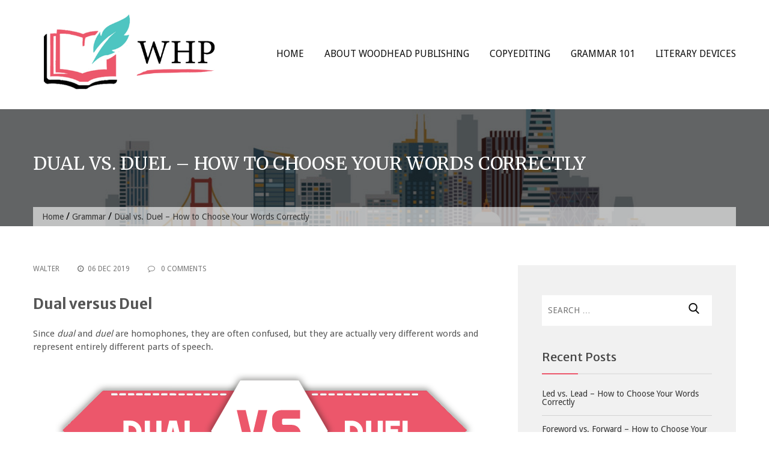

--- FILE ---
content_type: text/html; charset=UTF-8
request_url: http://www.woodheadpublishing.com/dual-vs-duel
body_size: 7844
content:
<!DOCTYPE html>
<html lang="en" prefix="og: http://ogp.me/ns#">
<head>
<meta charset="UTF-8">
<meta name="viewport" content="width=device-width, initial-scale=1">
<link rel="profile" href="http://gmpg.org/xfn/11">

<title>Dual vs. Duel – How to Choose Your Words Correctly &ndash; Woodhead Publishing</title>

<!-- This site is optimized with the Yoast SEO plugin v8.3 - https://yoast.com/wordpress/plugins/seo/ -->
<meta name="description" content="Test yourself! What is the difference between duel and dual? Wrestling dual or duel? Learn with sentence examples and definitions."/>
<link rel="canonical" href="http://www.woodheadpublishing.com/dual-vs-duel" />
<meta property="og:locale" content="en_US" />
<meta property="og:type" content="article" />
<meta property="og:title" content="Dual vs. Duel – How to Choose Your Words Correctly &ndash; Woodhead Publishing" />
<meta property="og:description" content="Test yourself! What is the difference between duel and dual? Wrestling dual or duel? Learn with sentence examples and definitions." />
<meta property="og:url" content="http://www.woodheadpublishing.com/dual-vs-duel" />
<meta property="og:site_name" content="Woodhead Publishing" />
<meta property="article:section" content="Usage" />
<meta property="article:published_time" content="2019-12-06T06:57:39+00:00" />
<meta property="article:modified_time" content="2019-12-06T06:57:49+00:00" />
<meta property="og:updated_time" content="2019-12-06T06:57:49+00:00" />
<meta property="og:image" content="http://www.woodheadpublishing.com/wp-content/uploads/2019/12/dual-versus-duel.png" />
<meta property="og:image:width" content="750" />
<meta property="og:image:height" content="208" />
<meta property="og:image:alt" content="dual versus duel" />
<meta name="twitter:card" content="summary_large_image" />
<meta name="twitter:description" content="Test yourself! What is the difference between duel and dual? Wrestling dual or duel? Learn with sentence examples and definitions." />
<meta name="twitter:title" content="Dual vs. Duel – How to Choose Your Words Correctly &ndash; Woodhead Publishing" />
<meta name="twitter:image" content="http://www.woodheadpublishing.com/wp-content/uploads/2019/12/dual-versus-duel.png" />
<!-- / Yoast SEO plugin. -->

<link rel='dns-prefetch' href='//platform-api.sharethis.com' />
<link rel='dns-prefetch' href='//fonts.googleapis.com' />
<link rel='dns-prefetch' href='//s.w.org' />
<link rel="alternate" type="application/rss+xml" title="Woodhead Publishing &raquo; Feed" href="http://www.woodheadpublishing.com/feed" />
<link rel="alternate" type="application/rss+xml" title="Woodhead Publishing &raquo; Comments Feed" href="http://www.woodheadpublishing.com/comments/feed" />
		<script type="text/javascript">
			window._wpemojiSettings = {"baseUrl":"https:\/\/s.w.org\/images\/core\/emoji\/11\/72x72\/","ext":".png","svgUrl":"https:\/\/s.w.org\/images\/core\/emoji\/11\/svg\/","svgExt":".svg","source":{"concatemoji":"http:\/\/www.woodheadpublishing.com\/wp-includes\/js\/wp-emoji-release.min.js?ver=4.9.22"}};
			!function(e,a,t){var n,r,o,i=a.createElement("canvas"),p=i.getContext&&i.getContext("2d");function s(e,t){var a=String.fromCharCode;p.clearRect(0,0,i.width,i.height),p.fillText(a.apply(this,e),0,0);e=i.toDataURL();return p.clearRect(0,0,i.width,i.height),p.fillText(a.apply(this,t),0,0),e===i.toDataURL()}function c(e){var t=a.createElement("script");t.src=e,t.defer=t.type="text/javascript",a.getElementsByTagName("head")[0].appendChild(t)}for(o=Array("flag","emoji"),t.supports={everything:!0,everythingExceptFlag:!0},r=0;r<o.length;r++)t.supports[o[r]]=function(e){if(!p||!p.fillText)return!1;switch(p.textBaseline="top",p.font="600 32px Arial",e){case"flag":return s([55356,56826,55356,56819],[55356,56826,8203,55356,56819])?!1:!s([55356,57332,56128,56423,56128,56418,56128,56421,56128,56430,56128,56423,56128,56447],[55356,57332,8203,56128,56423,8203,56128,56418,8203,56128,56421,8203,56128,56430,8203,56128,56423,8203,56128,56447]);case"emoji":return!s([55358,56760,9792,65039],[55358,56760,8203,9792,65039])}return!1}(o[r]),t.supports.everything=t.supports.everything&&t.supports[o[r]],"flag"!==o[r]&&(t.supports.everythingExceptFlag=t.supports.everythingExceptFlag&&t.supports[o[r]]);t.supports.everythingExceptFlag=t.supports.everythingExceptFlag&&!t.supports.flag,t.DOMReady=!1,t.readyCallback=function(){t.DOMReady=!0},t.supports.everything||(n=function(){t.readyCallback()},a.addEventListener?(a.addEventListener("DOMContentLoaded",n,!1),e.addEventListener("load",n,!1)):(e.attachEvent("onload",n),a.attachEvent("onreadystatechange",function(){"complete"===a.readyState&&t.readyCallback()})),(n=t.source||{}).concatemoji?c(n.concatemoji):n.wpemoji&&n.twemoji&&(c(n.twemoji),c(n.wpemoji)))}(window,document,window._wpemojiSettings);
		</script>
		<style type="text/css">
img.wp-smiley,
img.emoji {
	display: inline !important;
	border: none !important;
	box-shadow: none !important;
	height: 1em !important;
	width: 1em !important;
	margin: 0 .07em !important;
	vertical-align: -0.1em !important;
	background: none !important;
	padding: 0 !important;
}
</style>
<link rel='stylesheet' id='construction-lite-google-fonts-css'  href='//fonts.googleapis.com/css?family=Merriweather+Sans%3A300%2C300i%2C400%2C400i%2C700%2C700i%2C800%2C800i%7CDroid+Sans%3A400%2C700%7CMerriweather%3A300%2C300i%2C400%2C400i%2C700%2C700i&#038;ver=4.9.22' type='text/css' media='all' />
<link rel='stylesheet' id='font-awesome-css'  href='http://www.woodheadpublishing.com/wp-content/themes/construction-lite/css/font-awesome/css/font-awesome.min.css?ver=4.9.22' type='text/css' media='all' />
<link rel='stylesheet' id='construction-lite-style-css'  href='http://www.woodheadpublishing.com/wp-content/themes/construction-lite/style.css?ver=4.9.22' type='text/css' media='all' />
<link rel='stylesheet' id='owl-carousel-css'  href='http://www.woodheadpublishing.com/wp-content/themes/construction-lite/js/owl-carousel/owl.carousel.css?ver=4.9.22' type='text/css' media='all' />
<link rel='stylesheet' id='construction-lite-woocommerce-style-css'  href='http://www.woodheadpublishing.com/wp-content/themes/construction-lite/woocommerce/woocommerce-style.css?ver=4.9.22' type='text/css' media='all' />
<link rel='stylesheet' id='construction-lite-responsive-css'  href='http://www.woodheadpublishing.com/wp-content/themes/construction-lite/responsive.css?ver=4.9.22' type='text/css' media='all' />
<link rel='stylesheet' id='animate-css'  href='http://www.woodheadpublishing.com/wp-content/themes/construction-lite/js/wow-animation/animate.css?ver=4.9.22' type='text/css' media='all' />
<script type='text/javascript' src='http://www.woodheadpublishing.com/wp-includes/js/jquery/jquery.js?ver=1.12.4'></script>
<script type='text/javascript' src='http://www.woodheadpublishing.com/wp-includes/js/jquery/jquery-migrate.min.js?ver=1.4.1'></script>
<script type='text/javascript' src='http://www.woodheadpublishing.com/wp-content/themes/construction-lite/js/wow-animation/wow.js?ver=4.9.22'></script>
<script type='text/javascript' src='http://www.woodheadpublishing.com/wp-content/themes/construction-lite/js/parallax.js?ver=4.9.22'></script>
<script type='text/javascript' src='http://www.woodheadpublishing.com/wp-content/themes/construction-lite/js/owl-carousel/owl.carousel.js?ver=4.9.22'></script>
<script type='text/javascript' src='http://www.woodheadpublishing.com/wp-content/themes/construction-lite/js/custom.js?ver=4.9.22'></script>
<script type='text/javascript' src='//platform-api.sharethis.com/js/sharethis.js#product=ga'></script>
<link rel='https://api.w.org/' href='http://www.woodheadpublishing.com/wp-json/' />
<link rel="EditURI" type="application/rsd+xml" title="RSD" href="http://www.woodheadpublishing.com/xmlrpc.php?rsd" />
<link rel="wlwmanifest" type="application/wlwmanifest+xml" href="http://www.woodheadpublishing.com/wp-includes/wlwmanifest.xml" /> 
<meta name="generator" content="WordPress 4.9.22" />
<link rel='shortlink' href='http://www.woodheadpublishing.com/?p=346' />
<link rel="alternate" type="application/json+oembed" href="http://www.woodheadpublishing.com/wp-json/oembed/1.0/embed?url=http%3A%2F%2Fwww.woodheadpublishing.com%2Fdual-vs-duel" />
<link rel="alternate" type="text/xml+oembed" href="http://www.woodheadpublishing.com/wp-json/oembed/1.0/embed?url=http%3A%2F%2Fwww.woodheadpublishing.com%2Fdual-vs-duel&#038;format=xml" />
<style> 
        .header-banner-container{
            background: url('http://www.woodheadpublishing.com/wp-content/uploads/2018/09/headers.png') no-repeat center fixed;
        }
                .main-navigation .current_page_item > a, 
        .main-navigation .current-menu-item > a, .main-navigation a:hover, 
        .main-navigation li:hover > a, .main-navigation li.focus > a, 
        .header-cart-search:hover .cart-fa-icon, a:focus, a:active, .member-social-profile a:hover, 
        .site-header .search-icon:hover, .blog_section .blogs-loop a:hover, 
        .woocommerce .star-rating, .woocommerce .star-rating::before, .item-wrap a.product-name h5:hover, 
        .item-wrap .price, .woocommerce ul.products li.product .price, 
        .site-footer .site-info a:hover, .bottom-footer a:hover, 
        .bottom-footer .widget_construction_lite_recent_post .recent-posts-content a:hover, 
        .woocommerce .product-rating, .woocommerce ul.products li.product .star-rating, .widget a:hover, 
        .woocommerce-info::before, .comment-author-date a:hover, .entry-title a:hover, 
        .comments-area .reply .comment-reply-link, .woocommerce.widget_shopping_cart ul.cart_list li a:hover, 
        .product-name a:hover, .product-name a:focus, .product-name a:active, .about-post-title a:hover, 
        .edit-link a:hover, .edit-link a:focus, .edit-link a:active, 
        .top-footer .social-icons .fa_link_wrap a:hover .fa_wrap,
        #construction-breadcrumb a, .portfolio_section .owl-controls .owl-nav .owl-prev:hover:before, .portfolio_section .owl-controls .owl-nav .owl-next:hover:before, .testimonial_section .top-quote:before, .testimonial_section .bottom-quote:before, a:hover, a:focus, a:active,
        .comments-area a:hover, .comments-area .comment-author .fn a:hover,
        .woocommerce div.product p.price, .woocommerce div.product span.price,
        .woocommerce #reviews .comment-form-rating p.stars a {
            color: #ec576b;
        }
        .widget_aptf_widget .aptf-tweet-content .aptf-tweet-name, .site-footer .site-info a{
            color: #ec576b !important;
        }
        .woocommerce a.remove, .woocommerce.widget_shopping_cart ul.cart_list li a.remove{
            color: #ec576b!important;
        }
        .cart-count, .woocommerce a.remove:hover, 
        .woocommerce.widget_shopping_cart ul.cart_list li a.remove:hover, 
        .site-header .ak-search input[type="submit"], .slider-content a:hover, 
        .section-sub-title h2::before, .about-button a:hover, .feature_section .posts-feature, 
        .member-name-designation-social .member-designation::after, .blog_section .blog-left .blog-date, 
        .item-wrap .add-to-cart-shop a:hover, .blog_section .blogs-loop .blog-title::after, 
        .title-cta::after, .cta-button a, 
        .test-psots-wrap .owl-controls .owl-dot:hover, .test-psots-wrap .owl-controls .owl-dot.active, 
        .bottom-footer .widget-title::after, 
        .mail-slider-header-wrap .owl-prev:hover, .mail-slider-header-wrap .owl-next:hover,
        .archive.woocommerce a.button, .woocommerce nav.woocommerce-pagination ul li a:hover, 
        .widget-title::after, .comments-area .comment-reply-title::after, 
        .comments-area .comments-title::after, .widget_tag_cloud .tagcloud a:hover, 
        .woocommerce-MyAccount-navigation ul li::before, 
        .woocommerce .cart .button, .woocommerce .cart input.button, 
        .woocommerce #payment #place_order, .woocommerce-page #payment #place_order, 
        .woocommerce input.button, article.post .entry-title::after, article.post a.read-more, 
        .nav-links .page-numbers.current, .nav-links a.page-numbers:hover, .navigation a, 
        .comments-area .reply .comment-reply-link:hover, .comments-area input[type="submit"], 
        .page-content .search-form input[type="submit"], 
        .woocommerce-cart .wc-proceed-to-checkout a.checkout-button:hover, 
        .contact-area .contact-form-post input[type="submit"], 
        .woocommerce a.button, .woocommerce a.added_to_cart,
        .calendar_wrap caption, .slider-content div span a,
        .woocommerce div.product form.cart .button,
        .woocommerce #review_form #respond .form-submit input,
        .woocommerce div.product form.cart .button,
        .woocommerce #review_form #respond .form-submit input,
        .woocommerce input.button:disabled:hover,
        .woocommerce input.button:disabled[disabled]:hover,
        #site-navigation #toggle div {
            background-color: #ec576b;
        }
        .woocommerce-MyAccount-navigation ul li{
            border-left: 3px solid #ec576b;
        }
        .woocommerce-info {
            border-top-color: #ec576b;
        }
        .navigation a{
            border: 2px solid #ec576b;
        }
        .site-header .ak-search input[type="submit"], .slider-content a:hover, .about-button a:hover, 
        .cta-button a, .woocommerce nav.woocommerce-pagination ul li a:hover, 
        .nav-links .page-numbers.current, .nav-links a.page-numbers:hover, 
        .comments-area .reply .comment-reply-link:hover, .comments-area input[type="submit"], 
        .page-content .search-form input[type="submit"], 
        .woocommerce-cart .wc-proceed-to-checkout a.checkout-button:hover, 
        .contact-area .contact-form-post input[type="submit"], 
        .top-footer .social-icons .fa_link_wrap a:hover .fa_wrap, .slider-content div span a {
            border-color: #ec576b;
        }

        .woocommerce input.button:disabled, .woocommerce input.button:disabled[disabled]{
            background: rgba(236, 87, 107, 0.5);
        }

        @media (max-width: 769px) {
            .main-navigation .primary-menu {
                border-bottom-color: #ec576b            }
        }
        </style>		<style type="text/css" id="wp-custom-css">
			.header-banner-container {
    background: url(http://www.woodheadpublishing.com/wp-content/uploads/2018/09/headers.png) no-repeat center;
}		</style>
	</head>

<body class="post-template-default single single-post postid-346 single-format-standard wp-custom-logo">
<input type="hidden" id="ajax-url" url="http://www.woodheadpublishing.com/wp-admin/admin-ajax.php" />
<div id="page" class="site">
	<a class="skip-link screen-reader-text" href="#content">Skip to content</a>

	<header id="masthead" class="site-header" role="banner">
        <div class="ak-container">
    		<div class="site-branding">
            <a href="http://www.woodheadpublishing.com/" class="custom-logo-link" rel="home" itemprop="url"><img width="541" height="200" src="http://www.woodheadpublishing.com/wp-content/uploads/2018/09/cropped-logo-horizontal-2-stroke.png" class="custom-logo" alt="Woodhead Publishing" itemprop="logo" srcset="http://www.woodheadpublishing.com/wp-content/uploads/2018/09/cropped-logo-horizontal-2-stroke.png 541w, http://www.woodheadpublishing.com/wp-content/uploads/2018/09/cropped-logo-horizontal-2-stroke-300x111.png 300w" sizes="(max-width: 541px) 100vw, 541px" /></a>    		</div><!-- .site-branding -->
    
    		<nav id="site-navigation" class="main-navigation" role="navigation">
                <div id="toggle" class="">
                    <div class="one"></div>
                    <div class="two"></div>
                    <div class="three"></div>
                </div>
    			<div class="primary-menu"><ul id="menu-top-menu" class="menu"><li id="menu-item-20" class="menu-item menu-item-type-post_type menu-item-object-page menu-item-home menu-item-20"><a href="http://www.woodheadpublishing.com/">Home</a></li>
<li id="menu-item-21" class="menu-item menu-item-type-post_type menu-item-object-page menu-item-21"><a href="http://www.woodheadpublishing.com/about">About Woodhead Publishing</a></li>
<li id="menu-item-60" class="menu-item menu-item-type-post_type menu-item-object-page menu-item-60"><a href="http://www.woodheadpublishing.com/copyediting">Copyediting</a></li>
<li id="menu-item-59" class="menu-item menu-item-type-custom menu-item-object-custom menu-item-has-children menu-item-59"><a>Grammar 101</a>
<ul class="sub-menu">
	<li id="menu-item-56" class="menu-item menu-item-type-post_type menu-item-object-page menu-item-56"><a href="http://www.woodheadpublishing.com/punctuation">Punctuation</a></li>
	<li id="menu-item-51" class="menu-item menu-item-type-post_type menu-item-object-page menu-item-51"><a href="http://www.woodheadpublishing.com/confusing-english-words">Confusing English Words</a></li>
	<li id="menu-item-63" class="menu-item menu-item-type-post_type menu-item-object-page menu-item-63"><a href="http://www.woodheadpublishing.com/grammar-terms">Grammar Glossary</a></li>
</ul>
</li>
<li id="menu-item-98" class="menu-item menu-item-type-post_type menu-item-object-page menu-item-98"><a href="http://www.woodheadpublishing.com/literary-devices">Literary Devices</a></li>
</ul></div>    		
                            </nav><!-- #site-navigation -->
        </div>
	</header><!-- #masthead -->
    	<div id="content" class="site-content">			<div class="header-banner-container">
                <div class="ak-container">
    				<div class="page-title-wrap">
    					<h1 class="page-title">Dual vs. Duel – How to Choose Your Words Correctly</h1>    					<div id="construction-breadcrumb"><a href="http://www.woodheadpublishing.com">Home</a> / <a href="http://www.woodheadpublishing.com/category/grammar">Grammar</a> / <span class="current">Dual vs. Duel – How to Choose Your Words Correctly</span></div>    				</div>
                </div>
			</div>
		    <div class="ak-container">
    	<div id="primary" class="content-area ">
    		<main id="main" class="site-main" role="main">
    
    		
<article id="post-346" class="post-346 post type-post status-publish format-standard hentry category-grammar category-usage">
	<header class="entry-header">
				<div class="entry-meta">
			<div class="comment-author-date">
                <span class="post-author"><a href="http://www.woodheadpublishing.com/author/admin" title="Posts by Walter" rel="author">Walter</a> </span>
                
                <span class="post-date"><i class="fa fa-clock-o" aria-hidden="true"></i>06 Dec 2019</span>
                
                <span class="post-comment">
                	<a href="http://www.woodheadpublishing.com/dual-vs-duel#respond">
                		<i class="fa fa-comment-o" aria-hidden="true"></i>
                		0 Comments            		</a>
        		</span>
            </div>
		</div><!-- .entry-meta -->
			</header><!-- .entry-header -->

	<div class="entry-content">
		<h2>Dual versus Duel</h2>
<p>Since <em>dual </em>and <em>duel </em>are homophones, they are often confused, but they are actually very different words and represent entirely different parts of speech.</p>
<p><img class="aligncenter size-full wp-image-347" src="http://www.woodheadpublishing.com/wp-content/uploads/2019/12/dual-versus-duel.png" alt="dual versus duel" width="750" height="208" srcset="http://www.woodheadpublishing.com/wp-content/uploads/2019/12/dual-versus-duel.png 750w, http://www.woodheadpublishing.com/wp-content/uploads/2019/12/dual-versus-duel-300x83.png 300w" sizes="(max-width: 750px) 100vw, 750px" /></p>
<p><em>Dual </em>is an adjective that describes double or two of something.</p>
<ul>
<li>The dual engines on the car make it go faster.</li>
</ul>
<p><em>Duel, </em>on the other hand, can be used as a noun verb, but most commonly as a noun to describe a type of combat or fight between two people.</p>
<ul>
<li>The duel was scheduled for high noon.<strong><br />
</strong></li>
</ul>
<h2>When to Use Dual in a Sentence</h2>
<p><strong>Dual meaning: </strong><em>Dual </em>is used as an adjective to describe two of something. It can be used to describe two of something physical, but it can also be used to describe a two-sided personality or characteristic of someone or something.</p>
<p style="padding-left: 60px;"><strong>Example: </strong>“When we talk about the dual nature of electric vehicles as energy and mobility assets this is really what we’re talking about.” Source: <a href="https://www.forbes.com/sites/jeffmcmahon/2019/11/12/all-the-grid-batteries-we-need-and-more-will-soon-be-under-our-noses/#4addfba736e3" target="_blank" rel="noopener">Forbes</a></p>
<p style="padding-left: 60px;"><strong>Example: </strong>The dual pipes were used for drinking water and sewage at the facility.</p>
<p>As you can see from the above examples, the first one is used to describe a characteristic of something, while the second is used to describe two of something in a physical sense.</p>
<h2>Phrases That Use Dual</h2>
<p>One of the most commonly used phrases that includes <em>dual </em>relates to citizenship.</p>
<ul>
<li>“Jack is a dual citizen of both the United States and Canada.”</li>
</ul>
<h2>When to Use Duel in a Sentence</h2>
<p><strong>Duel meaning: </strong><em>Duel</em> is derived from the French word <em>duel</em>, which was taken from the Latin word <em>duellum</em>, meaning man-to-man combat.</p>
<p>As a noun, <em>duel </em>has the same meaning today.</p>
<p style="padding-left: 60px;"><strong>Example: </strong>“The showdown lived up to its billing as a duel between two high-powered offenses and star quarterbacks with President Donald Trump attending.” [Noun] Source: <a href="https://nypost.com/2019/11/09/joe-burrow-leads-lsu-to-win-over-alabama-in-thriller/" target="_blank" rel="noopener">New York Post</a></p>
<p>Here we see duel being used to describe such a man-to-man combat, or in this example’s case, a team-to-team combat.</p>
<p><strong>When used </strong>as a verb, <em>duel</em> describes the actual act of taking part in a <em>duel</em><strong>. </strong></p>
<p style="padding-left: 60px;"><strong>Example: </strong>At high noon we will duel to the death.</p>
<p style="padding-left: 60px;"><strong>Example: </strong>“Johnson and Corbyn duel in first televised debate of UK election.” [Verb] Source: <a href="https://www.aljazeera.com/news/2019/11/johnson-corbyn-duel-televised-debate-uk-election-191119232405725.html" target="_blank" rel="noopener">Al Jazeera</a></p>
<h2>Phrases That Use Duel</h2>
<p>The participle form of the verb <em>duel </em>is part of the title of the song “Dueling Banjos.” This song featured in the 1972 film <em>Deliverance</em>. Dueling piano bars are also a popular attractions.</p>
<h2>Dual or Duel – Keeping Them Straight</h2>
<p>It is important to remember that <em>dual</em> is an adjective, while <em>duel </em>can be used as a noun or verb, so knowing the context will certainly help.</p>
<p>You can also use a mnemonic trick to help keep these tricky words apart. Remember that <em>dual </em>often relates to a person’s citizenship status and that in America you are allowed to have dual citizenship with some countries. America begins with the letter “A,” which is in <em>dual </em>the adjective, but not in <em>duel</em>.</p>
<h2>Test Your Knowledge</h2>
<p>Use either <strong><em>dual </em></strong>or <strong><em>duel </em></strong>correctly in each sentence.</p>
<ol>
<li>The _______ purpose of the study was to educate the public and to hopefully find an answer to the problem.</li>
<li>The two gunslingers agree to a gun __________ on main street.</li>
<li>The brave samurai said he would _______ the oppressive feudal lord to the death.</li>
<li>He just didn’t know how the _________ program was supposed to help.</li>
</ol>
<p>See the answers below.</p>
<h2>Recap: When to use Dual or Duel</h2>
<p>These two words may sound alike, but they represent different parts of speech and have different meanings. With that said, it is important to remember that <em>duel </em>does have origins with <em>dual</em> as it means two people or things battling each other.</p>
<ul>
<li><em>Dual </em>is an adjective that refers to two of something.</li>
<li><em>Duel </em>is a noun that relates to combat or a conflict between two people or things.</li>
<li><em>Duel </em>is also a verb that describes the act of combat or conflict between two people or things.</li>
</ul>
<p><strong>Answers:</strong></p>
<ol>
<li><strong>Dual</strong></li>
<li><strong>Duel </strong></li>
<li><strong>Duel</strong></li>
<li><strong>Dual</strong></li>
</ol>
<p>&nbsp;</p>
	</div><!-- .entry-content -->
</article><!-- #post-## -->    
    		</main><!-- #main -->
    	</div><!-- #primary -->
    

<aside id="secondary" class="widget-area" role="complementary">
	<section id="search-2" class="widget widget_search"><form role="search" method="get" class="search-form" action="http://www.woodheadpublishing.com/">
				<label>
					<span class="screen-reader-text">Search for:</span>
					<input type="search" class="search-field" placeholder="Search &hellip;" value="" name="s" />
				</label>
				<input type="submit" class="search-submit" value="Search" />
			</form></section>		<section id="recent-posts-2" class="widget widget_recent_entries">		<h2 class="widget-title">Recent Posts</h2>		<ul>
											<li>
					<a href="http://www.woodheadpublishing.com/led-vs-lead">Led vs. Lead – How to Choose Your Words Correctly</a>
									</li>
											<li>
					<a href="http://www.woodheadpublishing.com/foreword-vs-forward">Foreword vs. Forward – How to Choose Your Words Correctly</a>
									</li>
											<li>
					<a href="http://www.woodheadpublishing.com/dual-vs-duel">Dual vs. Duel – How to Choose Your Words Correctly</a>
									</li>
											<li>
					<a href="http://www.woodheadpublishing.com/course-vs-coarse">Course vs. Coarse – How to Choose Your Words Correctly</a>
									</li>
											<li>
					<a href="http://www.woodheadpublishing.com/capital-vs-capitol">Capital vs. Capitol – How to Choose Your Words Correctly</a>
									</li>
					</ul>
		</section><section id="nav_menu-2" class="widget widget_nav_menu"><h2 class="widget-title">Writing Help</h2><div class="menu-sidebar-nav-container"><ul id="menu-sidebar-nav" class="menu"><li id="menu-item-132" class="menu-item menu-item-type-post_type menu-item-object-page menu-item-132"><a href="http://www.woodheadpublishing.com/literary-devices">Literary Devices</a></li>
<li id="menu-item-133" class="menu-item menu-item-type-post_type menu-item-object-page menu-item-133"><a href="http://www.woodheadpublishing.com/confusing-english-words">Commonly Confused English Words</a></li>
</ul></div></section><section id="nav_menu-3" class="widget widget_nav_menu"><h2 class="widget-title">Blogging Help</h2><div class="menu-blogging-guide-container"><ul id="menu-blogging-guide" class="menu"><li id="menu-item-336" class="menu-item menu-item-type-post_type menu-item-object-page menu-item-336"><a href="http://www.woodheadpublishing.com/how-to-start-a-blog">How to Get Started Blogging</a></li>
</ul></div></section></aside><!-- #secondary --> </div> 
	</div><!-- #content -->

	<footer id="colophon" class="site-footer" role="contentinfo">
           
        <div class="top-footer wow fadeInUp">
            <div class="ak-container">
                                                <div class="social-icons">
                                    </div>
            </div>
        </div>
            
    		<div class="site-info">
            <div class="ak-container">
    			<span class="footer-text">
                                         <a href="http://www.woodheadpublishing.com/">Home</a> -  <a href="http://www.woodheadpublishing.com/about">About</a> -  <a href="http://www.woodheadpublishing.com/contact">Contact</a> - Copyright © : <a href="http://www.woodheadpublishing.com/">Woodhead Publishing</a> 2019                </span>
            </div>
		</div><!-- .site-info -->
	</footer><!-- #colophon -->
</div><!-- #page -->

<script>
    jQuery(document).ready(function () {
		jQuery.post('http://www.woodheadpublishing.com?ga_action=googleanalytics_get_script', {action: 'googleanalytics_get_script'}, function(response) {
			var F = new Function ( response );
			return( F() );
		});
    });
</script><script type='text/javascript' src='http://www.woodheadpublishing.com/wp-includes/js/wp-embed.min.js?ver=4.9.22'></script>
</body>
</html>

--- FILE ---
content_type: text/css
request_url: http://www.woodheadpublishing.com/wp-content/themes/construction-lite/style.css?ver=4.9.22
body_size: 10700
content:
/*
Theme Name: Construction Lite
Theme URI: https://accesspressthemes.com/wordpress-themes/construction/
Author: AccesspressThemes
Author URI: http://accesspressthemes.com/
Description: Construction is full fledged WordPress theme for construction or business building website. Besides, it is elegantly designed to be used for multi purposes like business, corporates, eCommerce, personal or other creative agencies site. It is well optimized considering powerful features and functionalities along with simplicity. It is complete WordPress template that offers unlimited customization possibilities, powerful support, top-notch beautiful design, and loads of awesome features. The theme is fully based on live WordPress Customizer which makes your task a lot easier. It is an SEO friendly theme designed focusing the best user experience and usability. 
Version: 1.1.7
License: GNU General Public License v2 or later
License URI: http://www.gnu.org/licenses/gpl-2.0.html
Text Domain: construction-lite
Tags: two-columns, right-sidebar, custom-background, custom-header, custom-logo, custom-menu, featured-images, footer-widgets, theme-options, translation-ready, blog, portfolio, threaded-comments, e-commerce

*/


/*--------------------------------------------------------------
# Normalize
--------------------------------------------------------------*/

html {
	font-family: sans-serif;
	-webkit-text-size-adjust: 100%;
	-ms-text-size-adjust: 100%;
}

body {
	margin: 0;
}

article,
aside,
details,
figcaption,
figure,
footer,
header,
main,
menu,
nav,
section,
summary {
	display: block;
}

audio,
canvas,
progress,
video {
	display: inline-block;
	vertical-align: baseline;
}

audio:not([controls]) {
	display: none;
	height: 0;
}

[hidden],
template {
	display: none;
}

a {
	background-color: transparent;
}

a:active,
a:hover {
	outline: 0;
}

abbr[title] {
	border-bottom: 1px dotted;
}

b,
strong {
	font-weight: bold;
}

dfn {
	font-style: italic;
}

h1 {
	font-size: 32px;
	margin: 10px 0;
}

mark {
	background: #ff0;
	color: #000;
}

small {
	font-size: 80%;
}

sub,
sup {
	font-size: 75%;
	line-height: 0;
	position: relative;
	vertical-align: baseline;
}

sup {
	top: -0.5em;
}

sub {
	bottom: -0.25em;
}

img {
	border: 0;
}

svg:not(:root) {
	overflow: hidden;
}

figure {
	margin: 1em 40px;
}

hr {
	-webkit-box-sizing: content-box;
	box-sizing: content-box;
	height: 0;
}

pre {
	overflow: auto;
}

code,
kbd,
pre,
samp {
	font-family: monospace, monospace;
	font-size: 1em;
}

button,
input,
optgroup,
select,
textarea {
	color: inherit;
	font: inherit;
	margin: 0;
}

button {
	overflow: visible;
}

button,
select {
	text-transform: none;
}

button,
html input[type="button"],
input[type="reset"],
input[type="submit"] {
	-webkit-appearance: button;
	cursor: pointer;
}

button[disabled],
html input[disabled] {
	cursor: default;
}

button::-moz-focus-inner,
input::-moz-focus-inner {
	border: 0;
	padding: 0;
}

input {
	line-height: normal;
}

input[type="checkbox"],
input[type="radio"] {
	-webkit-box-sizing: border-box;
	box-sizing: border-box;
	padding: 0;
}

input[type="number"]::-webkit-inner-spin-button,
input[type="number"]::-webkit-outer-spin-button {
	height: auto;
}

input[type="search"]::-webkit-search-cancel-button,
input[type="search"]::-webkit-search-decoration {
	-webkit-appearance: none;
}

fieldset {
	border: 1px solid #c0c0c0;
	margin: 0 2px;
	padding: 0.35em 0.625em 0.75em;
}

legend {
	border: 0;
	padding: 0;
}

textarea {
	overflow: auto;
}

optgroup {
	font-weight: bold;
}

table {
	border-collapse: collapse;
	border-spacing: 0;
}

td,
th {
	padding: 0;
	text-align: left;
	border: 1px solid #b1b1b1;
	padding: 10px;
}


/*--------------------------------------------------------------
# Typography
--------------------------------------------------------------*/

body,
button,
input,
select,
textarea {
	font-family: 'Droid Sans', sans-serif;
	color: #555555;
	font-size: 16px;
	font-size: 1rem;
	line-height: 1.5;
}

h1,
h2,
h3,
h4,
h5,
h6 {
	font-family: 'Merriweather Sans', sans-serif;
	clear: both;
}

p {
	margin-bottom: 20px;
}

dfn,
cite,
em,
i {
	font-style: italic;
}

blockquote {
	margin: 0 15px;
}

address {
	margin: 0 0 15px;
}

pre {
	background: #eee;
	font-family: "Courier 10 Pitch", Courier, monospace;
	font-size: 15px;
	font-size: 0.9375rem;
	line-height: 1.6;
	margin-bottom: 16px;
	max-width: 100%;
	overflow: auto;
	padding: 16px;
}

code,
kbd,
tt,
var {
	font-family: Monaco, Consolas, "Andale Mono", "DejaVu Sans Mono", monospace;
	font-size: 15px;
	font-size: 0.9375rem;
}

abbr,
acronym {
	border-bottom: 1px dotted #666;
	cursor: help;
}

mark,
ins {
	background: #fff9c0;
	text-decoration: none;
}

big {
	font-size: 125%;
}


/*--------------------------------------------------------------
# Elements
--------------------------------------------------------------*/

html {
	-webkit-box-sizing: border-box;
	box-sizing: border-box;
}

*,
*:before,
*:after {
	/* Inherit box-sizing to make it easier to change the property for components that leverage other behavior; see http://css-tricks.com/inheriting-box-sizing-probably-slightly-better-best-practice/ */
	-webkit-box-sizing: inherit;
	box-sizing: inherit;
}

body {
	background: #fff;
	/* Fallback for when there is no custom background color defined. */
}

blockquote:before,
blockquote:after,
q:before,
q:after {
	content: "";
}

blockquote,
q {
	quotes: "" "";
}

hr {
	background-color: #ccc;
	border: 0;
	height: 1px;
	margin-bottom: 15px;
}

ul,
ol {
	margin: 0 0 15px 20px;
	padding: 0;
}

ul {
	list-style: disc;
}

ol {
	list-style: decimal;
}

li>ul,
li>ol {
	margin-bottom: 0;
	margin-left: 15px;
}

dt {
	font-weight: bold;
}

dd {
	margin: 0 15px 15px;
}

img {
	height: auto;
	/* Make sure images are scaled correctly. */
	max-width: 100%;
	/* Adhere to container width. */
}

figure {
	margin: 10px 0;
	/* Extra wide images within figure tags don't overflow the content area. */
}

table {
	margin: 0 0 15px;
	width: 100%;
}


/*--------------------------------------------------------------
# Forms
--------------------------------------------------------------*/

button,
input[type="button"],
input[type="reset"],
input[type="submit"] {
	border: 1px solid;
	border-color: #ccc #ccc #bbb;
	border-radius: 3px;
	background: #e6e6e6;
	-webkit-box-shadow: inset 0 1px 0 rgba(255, 255, 255, 0.5), inset 0 15px 17px rgba(255, 255, 255, 0.5), inset 0 -5px 12px rgba(0, 0, 0, 0.05);
	box-shadow: inset 0 1px 0 rgba(255, 255, 255, 0.5), inset 0 15px 17px rgba(255, 255, 255, 0.5), inset 0 -5px 12px rgba(0, 0, 0, 0.05);
	color: rgba(0, 0, 0, .8);
	font-size: 12px;
	font-size: 0.75rem;
	line-height: 1;
	padding: .6em 1em .4em;
	text-shadow: 0 1px 0 rgba(255, 255, 255, 0.8);
}

button:hover,
input[type="button"]:hover,
input[type="reset"]:hover,
input[type="submit"]:hover {
	border-color: #ccc #bbb #aaa;
	-webkit-box-shadow: inset 0 1px 0 rgba(255, 255, 255, 0.8), inset 0 15px 17px rgba(255, 255, 255, 0.8), inset 0 -5px 12px rgba(0, 0, 0, 0.02);
	box-shadow: inset 0 1px 0 rgba(255, 255, 255, 0.8), inset 0 15px 17px rgba(255, 255, 255, 0.8), inset 0 -5px 12px rgba(0, 0, 0, 0.02);
}

button:focus,
input[type="button"]:focus,
input[type="reset"]:focus,
input[type="submit"]:focus,
button:active,
input[type="button"]:active,
input[type="reset"]:active,
input[type="submit"]:active {
	border-color: #aaa #bbb #bbb;
	-webkit-box-shadow: inset 0 -1px 0 rgba(255, 255, 255, 0.5), inset 0 2px 5px rgba(0, 0, 0, 0.15);
	box-shadow: inset 0 -1px 0 rgba(255, 255, 255, 0.5), inset 0 2px 5px rgba(0, 0, 0, 0.15);
}

input[type="text"],
input[type="email"],
input[type="url"],
input[type="password"],
input[type="search"],
input[type="number"],
input[type="tel"],
input[type="range"],
input[type="date"],
input[type="month"],
input[type="week"],
input[type="time"],
input[type="datetime"],
input[type="datetime-local"],
input[type="color"],
textarea {
	color: #666;
	border: 1px solid #ccc;
	padding: 3px;
}

select {
	border: 1px solid #ccc;
}

input[type="text"]:focus,
input[type="email"]:focus,
input[type="url"]:focus,
input[type="password"]:focus,
input[type="search"]:focus,
input[type="number"]:focus,
input[type="tel"]:focus,
input[type="range"]:focus,
input[type="date"]:focus,
input[type="month"]:focus,
input[type="week"]:focus,
input[type="time"]:focus,
input[type="datetime"]:focus,
input[type="datetime-local"]:focus,
input[type="color"]:focus,
textarea:focus {
	color: #111;
}

textarea {
	width: 100%;
}


/*--------------------------------------------------------------
# Navigation
--------------------------------------------------------------*/


/*--------------------------------------------------------------
## Links
--------------------------------------------------------------*/

a {
	color: #333333;
	text-decoration: none;
	transition: all 350ms ease-in-out;
	-webkit-transition: all 350ms ease-in-out;
	-moz-transition: all 350ms ease-in-out;
}


/*a:visited {
	color: purple;
}
*/

a:hover,
a:focus,
a:active {
	color: #fea100;
}

a:focus {
	outline: 0;
	border: 0;
	-webkit-box-shadow: none;
	box-shadow: none;
}

a:hover,
a:active {
	outline: 0;
}


/*===============================
			POSTS-COMMENTS
=================================*/

.site-main .comment-navigation,
.site-main .posts-navigation,
.site-main .post-navigation {
	margin: 0 0 15px;
	overflow: hidden;
	font-family: 'Merriweather Sans', sans-serif;
	font-size: 14px;
}

.comment-navigation .nav-previous,
.posts-navigation .nav-previous,
.post-navigation .nav-previous {
	float: left;
	width: 50%;
}

.comment-navigation .nav-next,
.posts-navigation .nav-next,
.post-navigation .nav-next {
	float: right;
	text-align: right;
	width: 50%;
}

.navigation a {
	display: inline-block;
	background-color: #fea100;
	border: 2px solid #fea100;
	color: #ffffff;
	line-height: 1.3;
	position: relative;
}

.navigation .nav-previous a {
	padding: 10px 14px 10px 23px;
}

.navigation .nav-next a {
	padding: 10px 23px 10px 14px;
}

.navigation .nav-previous a:before {
	content: '\f104';
	font-family: 'FontAwesome';
	font-size: 17px;
	position: absolute;
	top: 50%;
	left: 9px;
	margin-top: -12px;
}

.navigation .nav-next a:after {
	content: '\f105';
	font-family: 'FontAwesome';
	font-size: 17px;
	position: absolute;
	top: 50%;
	right: 9px;
	margin-top: -12px;
}

.navigation a:hover {
	background-color: transparent;
	color: #666666;
	border-color: #666666;
}


/*--------------------------------------------------------------
# Accessibility
--------------------------------------------------------------*/


/* Text meant only for screen readers. */

.screen-reader-text {
	clip: rect(1px, 1px, 1px, 1px);
	position: absolute !important;
	height: 1px;
	width: 1px;
	overflow: hidden;
}


/*--------------------------------------------------------------
# Alignments
--------------------------------------------------------------*/

.alignleft {
	display: inline;
	float: left;
	margin-right: 1.5em;
}

.alignright {
	display: inline;
	float: right;
	margin-left: 1.5em;
}

.aligncenter {
	clear: both;
	display: block;
	margin-left: auto;
	margin-right: auto;
}


/*--------------------------------------------------------------
# Clearings
--------------------------------------------------------------*/

.clearfix:before,
.clearfix:after,
.entry-content:before,
.entry-content:after,
.comment-content:before,
.comment-content:after,
.site-header:before,
.site-header:after,
.site-content:before,
.site-content:after,
.site-footer:before,
.site-footer:after {
	content: "";
	display: table;
	clear: both;
}

.clearfix:after,
.entry-content:after,
.comment-content:after,
.site-header:after,
.site-content:after,
.site-footer:after {
	clear: both;
}


/*--------------------------------------------------------------
## Posts and pages
--------------------------------------------------------------*/

.sticky {
	display: block;
}

.hentry {
	margin: 0 0 60px;
}

.byline,
.updated:not(.published) {
	display: none;
}

.single .byline,
.group-blog .byline {
	display: inline;
}

.page-content,
.entry-content,
.entry-summary {
	margin: 0 0;
}

.page-links {
	clear: both;
	margin: 0 0 15px;
}


/*--------------------------------------------------------------
## Asides
--------------------------------------------------------------*/

.blog .format-aside .entry-title,
.archive .format-aside .entry-title {
	display: none;
}


/*--------------------------------------------------------------
## Comments
--------------------------------------------------------------*/

.comment-content a {
	word-wrap: break-word;
}

.bypostauthor {
	display: block;
}


/*--------------------------------------------------------------
# Infinite scroll
--------------------------------------------------------------*/


/* Globally hidden elements when Infinite Scroll is supported and in use. */

.infinite-scroll .posts-navigation,

/* Older / Newer Posts Navigation (always hidden) */

.infinite-scroll.neverending .site-footer {
	/* Theme Footer (when set to scrolling) */
	display: none;
}


/* When Infinite Scroll has reached its end we need to re-display elements that were hidden (via .neverending) before. */

.infinity-end.neverending .site-footer {
	display: block;
}


/*--------------------------------------------------------------
# Media
--------------------------------------------------------------*/

.page-content .wp-smiley,
.entry-content .wp-smiley,
.comment-content .wp-smiley {
	border: none;
	margin-bottom: 0;
	margin-top: 0;
	padding: 0;
}


/* Make sure embeds and iframes fit their containers. */

embed,
iframe,
object {
	max-width: 100%;
}


/*--------------------------------------------------------------
## Captions
--------------------------------------------------------------*/

.wp-caption {
	margin-bottom: 15px;
	max-width: 100%;
}

.wp-caption img[class*="wp-image-"] {
	display: block;
	margin-left: auto;
	margin-right: auto;
}

.wp-caption .wp-caption-text {
	margin: 0.8075em 0;
}

.wp-caption-text {
	text-align: center;
}


/*--------------------------------------------------------------
## Galleries
--------------------------------------------------------------*/

.gallery {
	margin-bottom: 1.5em;
}

.gallery-item {
	display: inline-block;
	text-align: center;
	vertical-align: top;
	width: 100%;
}

.gallery-columns-2 .gallery-item {
	max-width: 50%;
}

.gallery-columns-3 .gallery-item {
	max-width: 33.33%;
}

.gallery-columns-4 .gallery-item {
	max-width: 25%;
}

.gallery-columns-5 .gallery-item {
	max-width: 20%;
}

.gallery-columns-6 .gallery-item {
	max-width: 16.66%;
}

.gallery-columns-7 .gallery-item {
	max-width: 14.28%;
}

.gallery-columns-8 .gallery-item {
	max-width: 12.5%;
}

.gallery-columns-9 .gallery-item {
	max-width: 11.11%;
}

.gallery-caption {
	display: block;
}


/*==================================================
			CONSTRUCTION-CSS-STARTS
====================================================*/


/*-----------------------------------------------
				WIDGETS
------------------------------------------------*/

.widget {
	margin: 0 0 40px;
}


/* Make sure select elements fit in widgets. */

.widget select {
	max-width: 100%;
}

.widget_construction_lite_recent_post .recent-posts-content {
	padding: 0;
	margin: 0 0 20px;
	display: -webkit-box;
	display: -ms-flexbox;
	display: flex;
	-webkit-box-orient: horizontal;
	-webkit-box-direction: normal;
	-ms-flex-flow: row wrap;
	flex-flow: row wrap;
	-webkit-box-pack: justify;
	-ms-flex-pack: justify;
	justify-content: space-between;
	-webkit-box-align: center;
	-ms-flex-align: center;
	align-items: center;
}

.widget_construction_lite_recent_post .image-recent-post {
	width: 20%;
	float: left;
}

.widget_construction_lite_recent_post .image-recent-post img {
	display: block;
	width: 100%;
}

.widget_construction_lite_recent_post .date-title-recent-post {
	width: 75%;
	color: #555555;
	line-height: 1.5;
	font-weight: 400;
	float: left;
	margin-left: 2%;
}

.widget_construction_lite_recent_post .recent-post-title {
	font-size: 14px;
	margin-bottom: 10px;
	display: block;
}

.widget_construction_lite_recent_post .recent-post-date {
	display: block;
	color: #777777;
	text-transform: uppercase;
	font-size: 12px;
}

.widget-title,
.comments-area .comment-reply-title,
.comments-area .comments-title {
	font-weight: 400;
	line-height: 1.2;
	color: #454545;
	text-transform: capitalize;
	font-size: 20px;
	margin: 0 0 10px;
	padding-bottom: 15px;
	position: relative;
	border-bottom: 2px solid #e3e3e3;
}

.widget-title:after,
.comments-area .comment-reply-title:after,
.comments-area .comments-title:after {
	content: '';
	position: absolute;
	width: 60px;
	height: 2px;
	background-color: #fea100;
	bottom: -2px;
	left: 0;
}

.widget_search .widget-title {
	display: none;
}

.widget_search .search-form {
	position: relative;
}

.widget_search .search-field {
	width: 100%;
	color: #a8a8a8;
	font-size: 14px;
	text-transform: uppercase;
	padding: 15px 45px 15px 10px;
	border: none;
	border-radius: 0;
	-webkit-appearance: textfield;
}

.widget_search .search-submit {
	position: absolute;
	top: 50%;
	right: 15px;
	background: url('images/search.png') no-repeat;
	width: 24px;
	height: 24px;
	margin-top: -12px;
	border: none;
	-webkit-box-shadow: none;
	box-shadow: none;
	border-radius: 0;
	font-size: 0;
}

.widget_search .search-submit:hover {
	border: none;
	-webkit-box-shadow: none;
	box-shadow: none;
}

.widget ul {
	padding: 0;
	margin: 0;
	list-style: none;
}

.widget-area ul li {
	border-bottom: 1px solid #d2d2d2;
	padding: 15px 0;
	line-height: 1;
	color: #555555;
	font-size: 14px;
}

.widget_nav_menu ul ul {
	margin-left: 15px;
}

.widget-area ul li:last-child{
	border-bottom: 0;
}

.widget_nav_menu ul ul li:last-child {
	padding-bottom: 0;
}

.widget_nav_menu ul li a,
.widget_pages ul li a,
.widget_meta ul li a {
	color: #555555;
}

.widget_recent_comments ul li a {
	color: #aaaaaa;
}

.widget a:hover {
	color: #fea100;
}

.widget_tag_cloud .tagcloud {
	margin-top: 25px;
}

.widget_tag_cloud .tagcloud a {
	text-transform: uppercase;
	padding: 12px 16px;
	background-color: #ffffff;
	font-size: 14px !important;
	color: #555555;
	line-height: 1;
	display: inline-block;
	margin: 0 12px 12px 0;
}

.widget_tag_cloud .tagcloud a:hover {
	background-color: #fea100;
	color: #ffffff;
}


/*----Calender-Css----*/


/*end*/

.ak-container {
	width: 1170px;
	margin: 0 auto;
}

.site-content {
	padding-bottom: 140px;
}

.home.blog .site-content {
	padding-bottom: 140px;
}

.home .site-content {
	padding-bottom: 0;
}


/*--------------------------------
			HEADER
---------------------------------*/

.site-branding {
	float: left;
	width: 30%;
	padding: 22px 0;
}

.site-title {
	font-size: 28px;
	text-transform: uppercase;
	font-weight: 700;
	line-height: 1;
	margin-bottom: 10px;
	margin-top: 0;
}

.site-title a {
	color: #fea100;
}

.site-description {
	font-size: 16px;
	line-height: 1;
	margin-top: 0;
	color: #555555;
	margin-bottom: 0;
}

.site-header {
	border-bottom: 1px solid #F6F6F6;
}

.blog .site-header {
	margin-bottom: 30px;
}

.site-header .ak-container {
	position: relative;
	display: -webkit-box;
	display: -ms-flexbox;
	display: flex;
	-webkit-box-align: center;
	-ms-flex-align: center;
	align-items: center;
	justify-content: space-between;
}

.site-header .ak-search {
	display: none;
	position: absolute;
	right: 0;
	top: 100%;
	z-index: 9999;
	background: #FFF;
	padding: 20px;
	clear: both;
}

.site-header .search-icon {
	float: left;
}

.site-header .ak-search label {
	float: left;
}

.site-header .ak-search label input[type="search"] {
	font-size: 14px;
	padding: 4.5px 7px;
	height: 32px;
	-webkit-appearance: textfield;
}

.site-header .ak-search input[type="submit"] {
	background-color: #fea100;
	color: #ffffff;
	font-size: 12px;
	text-transform: uppercase;
	padding: 9px 12px;
	-webkit-box-shadow: none;
	box-shadow: none;
	border-color: #fea100;
	border-radius: 0;
	text-shadow: none;
}


/*--------------------------------------------------------------
## MENUS
--------------------------------------------------------------*/

.main-navigation {
	display: block;
	float: right;
	max-width: 70%;
	text-align: right;
	padding-top: 20px;
	padding-bottom: 20px;
}

.main-navigation .primary-menu {
	float: left;
}

.main-navigation .search-toggle {
	float: left;
	margin-left: 30px;
}

.main-navigation ul {
	display: inline-block;
	list-style: none;
	margin: 0;
	padding-left: 0;
}

.main-navigation li {
	display: inline-block;
	position: relative;
	font-size: 16px;
	text-transform: uppercase;
	margin: 0 15px;
	font-weight: 700;
}

.main-navigation ul.menu>li:last-child {
	margin-right: 0;
}

.main-navigation a {
	display: block;
	text-decoration: none;
	color: #101010;
	padding: 15px 0;
	font-weight: 400;
}

.main-navigation ul ul {
	background-color: #ffffff;
	position: absolute;
	top: 100%;
	left: -20px;
	z-index: 99999;
	text-align: left;
	min-width: 200px;
	opacity: 0;
	visibility: hidden;
	transition: all 350ms ease-in-out;
	-webkit-transition: all 350ms ease-in-out;
	-moz-transition: all 350ms ease-in-out;
}

.main-navigation ul ul ul {
	top: 0;
}

.main-navigation ul.menu>li:last-child ul {
	right: -20px;
	left: auto;
}

.main-navigation ul.menu>li:last-child ul ul {
	right: 0;
}

.main-navigation ul ul a {
	/*width: 200px;*/
	padding: 15px;
}

.main-navigation ul ul li {
	margin: 0;
	padding: 0;
	font-size: 14px;
	border-bottom: 1px solid #f0f0f0;
	text-transform: initial;
	line-height: 1.2;
	width: 100%;
	font-weight: 400;
}

.main-navigation li:hover>a,
.main-navigation li.focus>a {
	color: #fea100;
}

.main-navigation ul ul:hover>a,
.main-navigation ul ul .focus>a {}

.main-navigation ul ul a:hover,
.main-navigation ul ul a.focus {}

.main-navigation ul li:hover>ul,
.main-navigation ul li.focus>ul {
	left: 0;
	visibility: visible;
	opacity: 1;
}

.main-navigation ul ul li:hover>ul,
.main-navigation ul ul li.focus>ul {
	left: 100%;
	transform: translateX(1px);
	-webkit-transform: translateX(1px);
	-moz-transform: translateX(1px);
}

.main-navigation ul.menu>li:last-child:hover ul {
	right: 0;
}

.main-navigation ul.menu>li:last-child ul li:hover ul,
.main-navigation ul.menu>li:last-child ul li.focus ul {
	right: 100%;
	transform: translateX(-1px);
	-webkit-transform: translateX(-1px);
	-moz-transform: translateX(-1px);
}

.main-navigation .current_page_item>a,
.main-navigation .current-menu-item>a,
.main-navigation a:hover {
	color: #fea100;
}


/* Small menu. */

.menu-toggle,
.main-navigation.toggled ul {
	display: block;
}

@media screen and (min-width: 37.5em) {
	.menu-toggle {
		display: none;
	}
	/*.main-navigation ul {
		display: inline-block;
	}*/
}


/*toggle*/

#site-navigation #toggle {
	display: none;
	width: 28px;
	margin: 15px 0;
	float: right;
	cursor: pointer;
}

#site-navigation #toggle div {
	width: 100%;
	height: 3px;
	background-color: #fea100;
	margin: 3px 0;
	transition: all 0.4s ease-in-out;
	-webkit-transition: all 0.4s ease-in-out;
	-moz-transition: all 0.4s ease-in-out;
}

#site-navigation #toggle.on div.one {
	-webkit-transform: rotate(45deg) translate(3px, 3px);
	transform: rotate(45deg) translate(3px, 3px);
}

#site-navigation #toggle.on div.two {
	opacity: 0;
}

#site-navigation #toggle.on div.three {
	-webkit-transform: rotate(-45deg) translate(5px, -6px);
	transform: rotate(-45deg) translate(5px, -6px);
}


/*--------------------------------
			SLIDER
---------------------------------*/

.mail-slider-header-wrap {
	position: relative;
}

.slider-text-content {
	position: absolute;
	top: 50%;
	left: 0;
	right: 0;
	transform: translateY(-50%);
	-webkit-transform: translateY(-50%);
	-moz-transform: translateY(-50%);
	line-height: 1;
}

.slider-text-content .slider-title {
	font-size: 60px;
	color: #ffffff;
	font-weight: 700;
	text-transform: uppercase;
	letter-spacing: 1px;
	max-width: 80%;
	margin-bottom: 30px;
}

.slider-content {
	font-size: 18px;
	font-weight: 400;
	text-transform: none;
	color: rgba(255, 255, 255, 0.75);
	max-width: 60%;
	line-height: 1.3;
}

.slider-content div {
	margin-top: 50px;
}

.slider-content div a {
	font-size: 14px;
	font-weight: 400;
	text-transform: uppercase;
	color: #ffffff;
	background-color: transparent;
	border: 2px solid #ffffff;
	border-radius: 3px;
	-moz-border-radius: 3px;
	-webkit-border-radius: 3px;
	padding: 12px 20px;
	margin-right: 20px;
	display: inline-block;
}

.slider-content a:hover {
	background-color: #fea100;
	border-color: #fea100;
}

.mail-slider-header-wrap .owl-nav {
	position: absolute;
	top: 50%;
	width: 100%;
	opacity: 0;
	transition: all 350ms ease-in-out;
	-webkit-transition: all 350ms ease-in-out;
	-moz-transition: all 350ms ease-in-out;
	transform: translateY(-50%);
	-webkit-transform: translateY(-50%);
	-moz-transform: translateY(-50%);
}

.mail-slider-header-wrap .owl-prev,
.mail-slider-header-wrap .owl-next {
	position: absolute;
	background-color: #000000;
	width: 40px;
	height: 40px;
	margin-top: -20px;
	text-indent: -99999px;
	opacity: 0.6;
	transition: all 350ms ease-in-out;
	-webkit-transition: all 350ms ease-in-out;
	-moz-transition: all 350ms ease-in-out;
}

.mail-slider-header-wrap .owl-prev {
	left: 0;
	margin-left: 10px;
}

.mail-slider-header-wrap .owl-next {
	right: 0;
	margin-right: 10px;
}

.mail-slider-header-wrap .owl-prev:before,
.mail-slider-header-wrap .owl-next:before {
	content: '';
	position: absolute;
	background: url('images/slider-arrow.png') no-repeat;
	width: 100%;
	height: 18px;
	top: 50%;
	margin-top: -9px;
}

.mail-slider-header-wrap .owl-prev:before {
	left: 0;
	background-position: 14px 0;
}

.mail-slider-header-wrap .owl-next:before {
	right: 0;
	background-position: -20px 0;
}

.mail-slider-header-wrap:hover .owl-nav {
	opacity: 1;
}

.mail-slider-header-wrap .owl-prev:hover,
.mail-slider-header-wrap .owl-next:hover {
	background-color: #fea100;
}


/*-------------------------
		SECTIONS
-----------------------------*/

.section-title {
	font-size: 14px;
	color: #555555;
	text-transform: uppercase;
	line-height: 1;
}

.section-title h5 {
	margin: 0 0 10px;
	font-weight: 700;
}

.section-sub-title {
	color: #454545;
	text-transform: uppercase;
	line-height: 1;
	letter-spacing: 1px;
}

.section-sub-title h2 {
	padding-bottom: 10px;
	margin: 0 0 40px;
	position: relative;
	font-weight: 800;
	font-size: 38px;
}

.section-sub-title h2:before {
	content: '';
	position: absolute;
	background-color: #fea100;
	width: 40px;
	height: 3px;
	bottom: 0;
	left: 0;
}


/*------------------------------
		ABOUT-SECTION
------------------------------*/

.about_section {
	padding: 105px 0 105px 0;
	overflow: hidden;
}

.about-content-wrap {
	display: -webkit-box;
	display: -ms-flexbox;
	display: flex;
	-moz-flex-direction: row;
	-webkit-box-orient: horizontal;
	-webkit-box-direction: normal;
	-ms-flex-direction: row;
	flex-direction: row;
	-ms-flex-pack: distribute;
	justify-content: space-around;
	-webkit-box-align: center;
	-ms-flex-align: center;
	align-items: center;
}

.about-content-wrap .left-about-content {
	width: 50%;
	margin-top: 30px;
	float: left;
}

.about-content-wrap .right-about-content {
	float: right;
	width: 44%;
	position: relative;
	text-align: right;
	margin-left: 6%;
}

.about-content-wrap .right-about-content:before {
	content: '';
	position: absolute;
	width: 430px;
	height: 410px;
	background-color: transparent;
	border: 20px solid #dfdfdf;
	top: -15%;
	left: 20px;
	z-index: -1;
}

.about-content-wrap .about-posts h5 {
	margin: 0;
	font-weight: 400;
}

.about-post-title a {
	font-size: 22px;
	color: #343434;
	display: inline-block;
	margin-bottom: 25px;
	line-height: 1;
}

.about-post-title a:hover {
	color: #fea100;
}

.about-post-content {
	font-size: 14px;
	color: #696868;
	line-height: 1.8;
	max-width: 90%;
	margin-bottom: 25px;
}

.about-button a {
	display: inline-block;
	padding: 12px 30px;
	border: 2px solid #e6e6e6;
	font-size: 14px;
	color: #343434;
	background-color: transparent;
	text-transform: capitalize;
}

.about-button a:hover {
	background-color: #fea100;
	color: #ffffff;
	border-color: #fea100;
}


/*----------------------------------------
		FEATURES-SECTION
------------------------------------------*/

.feature_section .section-title-sub-wrap {
	text-align: center;
	margin-bottom: 240px;
}

.feature_section .section-sub-title h2:before,
.team_section .section-sub-title h2:before,
.shop_section .section-sub-title h2:before {
	left: 50%;
	margin-left: -20px;
}

.feature_section .posts-feature {
	background-color: #fea100;
	color: #ffffff;
	padding: 60px 0 0;
}

.feature_section .feature-post {
	display: -webkit-box;
	display: -ms-flexbox;
	display: flex;
	-ms-flex-pack: distribute;
	justify-content: space-around;
	-webkit-box-align: center;
	-ms-flex-align: center;
	align-items: center;
	margin-bottom: 50px;
}

.feature_section .feature-post:nth-of-type(odd) {
	float: left;
	width: 34%;
	text-align: right;
	margin-right: 16%;
}

.feature_section .feature-post:nth-of-type(even) {
	float: right;
	width: 34%;
	margin-left: 16%;
	-webkit-box-orient: horizontal;
	-webkit-box-direction: reverse;
	-ms-flex-direction: row-reverse;
	flex-direction: row-reverse;
}

.feature_section .feature-post:nth-of-type(2n+1) {
	clear: left;
}

.title-content-feature {
    width:-moz-calc(100% - 75px);
    width:-webkit-calc(100% - 75px);
	width:calc(100% - 75px);
}
.feature_section .feature-post:nth-of-type(odd) .title-content-feature{
    padding-right: 20px;
}
.feature_section .feature-post:nth-of-type(even) .title-content-feature{
    padding-left: 20px;
}
.feature-post .feature-title h3 {
	font-size: 16px;
	font-weight: 700;
	margin: 0 0 15px;
	line-height: 1;
	text-transform: uppercase;
}

.feature-post .feature-title a {
	color: #ffffff;
}

.feature-post .feature-content {
	font-size: 14px;
	font-weight: 400;
}

.feature-post .feature-image {
	width: 75px;
	height: 75px;
	border: 3px solid #ffffff;
	border-radius: 100%;
	-webkit-border-radius: 100%;
	-moz-border-radius: 100%;
	text-align: center;
	line-height: 68px;
}

.feature-post .feature-image img {
	vertical-align: middle;
}

.posts-feature .ak-container {
	position: relative;
}

.posts-feature .section-feature-image {
	position: absolute;
	bottom: 0;
	left: 50%;
	max-width: 320px;
	-webkit-transform: translateX(-50%);
	transform: translateX(-50%);
}

.posts-feature .section-feature-image img {
	display: block;
	width: 100%;
}


/*-------------------------------
			TEAM-SECTION
---------------------------------*/

.team_section {
	padding: 80px 0 0;
	text-align: center;
	overflow: hidden;
}

.team_section .widget_construction_lite_team {
	float: left;
	width: 31%;
	margin-left: 2.33%;
	margin-bottom: 0;
}

.team-members-contents {
	margin-left: -2.33%;
}

.team-members .member-image img {
	display: block;
	margin: 0 auto;
}

.team-members .member-image {
	-webkit-transition: transform 350ms ease-in-out;
	-webkit-transition: -webkit-transform 350ms ease-in-out 0s;
	transition: -webkit-transform 350ms ease-in-out 0s;
	transition: transform 350ms ease-in-out 0s;
	transition: transform 350ms ease-in-out 0s, -webkit-transform 350ms ease-in-out 0s;
}

.team-sub-wrap {
	position: relative;
	top: 0;
	border-top: 1px solid #dddddd;
	background-color: #ffffff;
	padding: 40px 0 80px 0;
	-webkit-transition: transform 350ms ease-in-out;
	-webkit-transition: -webkit-transform 350ms ease-in-out 0s;
	transition: -webkit-transform 350ms ease-in-out 0s;
	transition: transform 350ms ease-in-out 0s;
	transition: transform 350ms ease-in-out 0s, -webkit-transform 350ms ease-in-out 0s;
}

.member-name-designation-social {
	line-height: 1;
}

.member-name-designation-social .member-name {
	font-size: 16px;
	font-weight: 700;
	text-transform: uppercase;
	margin: 0 0 15px;
	color: #343434;
}

.member-name-designation-social .member-name h5 {
	margin: 0;
}

.member-name-designation-social .member-designation {
	font-size: 13px;
	font-weight: 300;
	text-transform: uppercase;
	margin: 0 0 28px;
	color: #6a6a6a;
	letter-spacing: 1px;
	padding-bottom: 28px;
	position: relative;
}

.member-name-designation-social .member-designation:after {
	content: '';
	background-color: #fea100;
	width: 30px;
	height: 1px;
	position: absolute;
	bottom: 0;
	left: 50%;
	margin-left: -15px;
}

.member-social-profile a {
	margin: 0 10px;
	color: #999999;
	display: inline-block;
}

.member-social-profile a:hover {
	color: #fea100;
}

.member-description {
	position: absolute;
	font-size: 15px;
	color: #555555;
	font-weight: 400;
	padding: 0 30px;
	margin-top: 40px;
	opacity: 0;
	visibility: hidden;
	-webkit-transition: all 350ms ease-in-out;
	-webkit-transition: all 350ms ease-in-out 0s;
	transition: all 350ms ease-in-out 0s;
}

.team_section .widget_construction_lite_team:hover .member-description {
	opacity: 1;
	visibility: visible;
}

.team_section .widget_construction_lite_team:hover .team-sub-wrap {
	-webkit-transform: translateY(-40%);
	transform: translateY(-40%);
	/*bottom: 80px;*/
}

.team_section .widget_construction_lite_team:hover .member-image {
	-webkit-transform: translateY(-20px);
}


/*-------------------------------
		PORTFOLIO-SECTION
---------------------------------*/

.portfolio_section,
.testimonial_section {
	padding: 80px 0;
	background-color: #f7f7f7;
}

.portfolio_section .images-content {
	position: relative;
	overflow: hidden;
}

.portfolio_section .images-content:before {
	content: '';
	position: absolute;
	background-color: rgba(0, 0, 0, 0.7);
	width: 0%;
	height: 100%;
	top: 0;
	left: 0;
	z-index: 1;
	transition: all 350ms ease-in-out;
	-webkit-transition: all 350ms ease-in-out;
	-moz-transition: all 350ms ease-in-out;
}

.portfolio_section .work-title {
	position: absolute;
	bottom: 0;
	right: 100%;
	font-size: 24px;
	color: #ffffff;
	text-transform: uppercase;
	line-height: 1;
	z-index: 2;
	opacity: 0;
	visibility: hidden;
	width: 80%;
	transition: all 350ms ease-in-out;
	-webkit-transition: all 350ms ease-in-out;
	-moz-transition: all 350ms ease-in-out;
}

.portfolio_section .work-title h3 {
	font-weight: 700;
}

.portfolio_section .images-content:hover:before {
	width: 100%;
}

.portfolio_section .images-content:hover .work-title {
	right: 0;
	left: 0;
	padding: 0 20px;
	opacity: 1;
	visibility: visible;
}

.portfolio_section .owl-nav {
	position: absolute;
	width: 18px;
	height: 32px;
	top: 50%;
	margin-top: -16px;
	font-size: 0;
	width: 100%;
	transform: translateY(-50%);
	-webkit-transform: translateY(-50%);
	-ms-transform: translateY(-50%);
}

.portfolio_section .owl-nav .owl-prev {
	left: 10px;
	position: absolute;
}

.portfolio_section .owl-nav .owl-next {
	right: 10px;
	position: absolute;
}

.portfolio_section .owl-nav .owl-prev,
.portfolio_section .owl-nav .owl-next {
	transition: all ease 0.4s;
	-webkit-transition: all ease 0.4s;
	-ms-transition: all ease 0.4s;
}

.portfolio_section .owl-nav .owl-prev:before {
	content: '\f104';
	font-family: FontAwesome;
	position: absolute;
	font-size: 76px;
	color: #fff;
}

.portfolio_section .owl-nav .owl-next:before {
	content: '\f105';
	font-family: FontAwesome;
	position: absolute;
	font-size: 76px;
	color: #fff;
	right: 0;
}

.portfolio_section .owl-nav .owl-prev:hover:before,
.portfolio_section .owl-nav .owl-next:hover:before {
	color: #fea100;
	transition: all ease 0.4s;
	-webkit-transition: all ease 0.4s;
	-ms-transition: all ease 0.4s;
}

.portfolio_section .owl-nav .owl-prev:hover {
	background-position: 0 -39px;
}

.portfolio_section .owl-nav .owl-next:hover {
	background-position: -30px -39px;
}


/*-----------------------------------
			BLOG-SECTION
-------------------------------------*/

.blog_section {
	padding: 80px 0 60px;
}

.blog_section .blogs-loop {
	float: left;
	width: 48%;
	margin-left: 2%;
	margin-bottom: 30px;
}
.blog_section .blogs-loop:nth-of-type(2n+1){
    clear:left;
}
.blog_section .blogs-contents {
	margin-left: -2%;
}

.blog_section .blogs-loop .blog-left {
	float: left;
	width: 45%;
}

.blog_section .blog-left img {
	display: block;
	width: 100%;
	-webkit-transform: scale(1);
	transform: scale(1);
	-webkit-transition: transform 0.6s ease-in-out;
	-webkit-transition: -webkit-transform 0.6s ease-in-out;
	transition: -webkit-transform 0.6s ease-in-out;
	transition: transform 0.6s ease-in-out;
	transition: transform 0.6s ease-in-out, -webkit-transform 0.6s ease-in-out;
}

.blog_section .blog-left .image-date {
	position: relative;
	overflow: hidden;
}

.blog_section .blog-left .blog-date {
	position: absolute;
	bottom: 15px;
	right: 15px;
	padding: 20px;
	line-height: 1;
	text-align: center;
	background-color: #fea100;
	color: #ffffff;
	text-transform: uppercase;
}

.blog_section .blog-date .blog-day {
	font-size: 36px;
	font-weight: 700;
	display: block;
}

.blog_section .blog-date .blog-month {
	font-size: 20px;
	font-weight: 400;
	display: block;
}

.blog_section .blog-left .image-date:hover img {
	-webkit-transform: rotate(15deg) scale(1.3);
	transform: rotate(15deg) scale(1.3);
	-webkit-transform-origin: 50% 50%;
	transform-origin: 50% 50%;
}

.blog_section .blogs-loop .blog-right {
	float: left;
	width: 50%;
	margin-left: 5%;
}

.blog_section .blogs-loop .blog-title {
	font-size: 16px;
	font-weight: 700;
	color: #343434;
	position: relative;
	text-transform: uppercase;
	line-height: 1.2;
}

.blog_section .blogs-loop .blog-title h5 {
	margin: 0 0 10px;
	padding-bottom: 10px;
}

.blog_section .blogs-loop .blog-title:after {
	content: '';
	position: absolute;
	width: 30px;
	height: 2px;
	background-color: #fea100;
	bottom: 0;
	left: 0;
}

.blog_section .blogs-loop .author-comment {
	font-weight: 400;
	font-size: 12px;
	text-transform: uppercase;
	color: #6a6a6a;
	margin-bottom: 20px;
	line-height: 1;
}

.blog_section .blogs-loop .blog-author a {
	color: #6a6a6a;
	margin-right: 20px;
}

.blog_section .blogs-loop .blog-content {
	font-size: 15px;
	color: #555555;
	font-weight: 400;
	line-height: 1.5;
}

.blog_section .blogs-loop .blog-content a {
	display: block;
	margin-top: 20px;
	color: #343434;
	text-transform: capitalize;
}

.blog_section .blogs-loop a:hover {
	color: #fea100;
}


/*------------------------------
		CTA-SECTION
----------------------------*/

.cta_section {
	background: url('images/call-to-action-bg.jpg') no-repeat;
	padding: 80px 0;
	text-align: center;
	color: #ffffff;
	position: relative;
	background-size: cover !important;
}

.cta_section:before {
	content: '';
	position: absolute;
	background-color: rgba(0, 0, 0, 0.3);
	width: 100%;
	height: 100%;
	top: 0;
	left: 0;
}

.cta_section .cta-weap {
	position: relative;
	z-index: 2;
}

.title-cta {
	font-size: 30px;
	font-weight: 700;
	text-transform: uppercase;
	position: relative;
	line-height: 1;
	margin-bottom: 35px;
	padding-bottom: 15px;
	letter-spacing: 1px;
}

.title-cta:after {
	content: '';
	position: absolute;
	bottom: 0;
	left: 50%;
	width: 66px;
	height: 3px;
	margin-left: -33px;
	background-color: #fea100;
}

.desc-cta {
	font-size: 24px;
	max-width: 45%;
	margin: 0 auto 35px;
	line-height: 1;
}

.cta-button a {
	background-color: #fea100;
	border: 2px solid #fea100;
	display: inline-block;
	padding: 17px 26px;
	text-transform: uppercase;
	color: #ffffff;
	font-size: 14px;
	font-weight: 700;
	line-height: 1;
	letter-spacing: 1px;
}

.cta-button a:hover {
	background-color: transparent;
}


/*-----------------------------
	TESTIMONIAL-SECTION
------------------------------*/

.testimonial_section .test-psots-wrap {
	margin-top: 45px;
	position: relative;
}

.testimonial_section .image-test {
	max-width: 75px;
	height: 75px;
	width: 100%;
	border-radius: 50%;
	float: left;
}

.testimonial_section .image-test img {
	border-radius: 50%;
}

.testimonial_section .title-desc-test {
	float: left;
    margin-left: 8px;
    width: -moz-calc(100% - 80px - 8px);
    width: -webkit-calc(100% - 80px - 8px);
	width: calc(100% - 80px - 8px);
}

.testimonial_section .test-desc {
	background-color: #f0f0f0;
	color: #777777;
	padding: 18px;
	border-radius: 10px;
	margin-bottom: 40px;
	font-size: 14px;
	position: relative;
}

.testimonial_section .test-desc:after {
	content: '';
	position: absolute;
	left: 20px;
	bottom: -23px;
	width: 0;
	border-style: solid;
	border-width: 12px;
	border-color: #f0f0f0 transparent transparent #f0f0f0;
}

.testimonial_section .top-quote:before {
	width: 33px;
	height: 28px;
	position: absolute;
	top: 15px;
	left: 15px;
	content: '\f10d';
	display: block;
	font-size: 28px;
	font-family: 'FontAwesome';
	color: #FBC000;
}

.testimonial_section .bottom-quote:before {
	width: 33px;
	height: 28px;
	position: absolute;
	bottom: 15px;
	right: 70px;
	content: '\f10e';
	font-size: 28px;
	font-family: 'FontAwesome';
	color: #FBC000;
}

.testimonial_section .test-desc p {
	margin: 30px 0 20px 30px;
}

.testimonial_section .test-title {
	font-size: 12px;
	font-weight: 700;
	color: #000000;
	text-transform: uppercase;
	letter-spacing: 0.5px;
}

.testimonial_section .test-title span {
	display: block;
	font-size: 13px;
	font-weight: 300;
	font-style: italic;
	color: #333333;
	margin-top: 6px;
}

.test-psots-wrap .owl-nav div {
	background: url('images/testimonial-arrow.png') no-repeat;
	position: absolute;
	top: 50%;
	width: 18px;
	height: 32px;
	margin-top: -16px;
	text-indent: -99999px;
	opacity: 0;
}

.test-psots-wrap .owl-nav .owl-prev {
	left: 0;
	background-position: 0 0;
}

.test-psots-wrap .owl-nav .owl-next {
	right: 0;
	background-position: -39px 0;
}

.test-psots-wrap .owl-nav .owl-prev:hover {
	background-position: 0 -40px;
}

.test-psots-wrap .owl-nav .owl-next:hover {
	background-position: -39px -40px;
}

.test-psots-wrap:hover .owl-nav div {
	opacity: 1;
}

.test-psots-wrap .owl-dots {
	text-align: center;
}

.test-psots-wrap .owl-dot {
	width: 12px;
	height: 12px;
	border-radius: 50%;
	-webkit-border-radius: 50%;
	-moz-border-radius: 50%;
	background-color: #666666;
	margin: 0 2px;
	display: inline-block;
}

.test-psots-wrap .owl-dot:hover,
.test-psots-wrap .owl-dot.active {
	background-color: #fea100;
}


/*-------------------------------
		CLIENTS-SECTION
---------------------------------*/

.client_section {
	padding: 80px 0;
}

.client-logo-wrap {
	position: relative;
	display: -webkit-box;
	display: -ms-flexbox;
	display: flex;
	-webkit-box-orient: horizontal;
	-webkit-box-direction: normal;
	-ms-flex-flow: row wrap;
	flex-flow: row wrap;
	overflow: hidden;
}

.client-logo-wrap .client-contents {
	width: 16.667%;
	padding: 20px 0;
	background-color: transparent;
	position: relative;
	-webkit-transition: all 350ms ease-in-out;
	transition: all 350ms ease-in-out;
	min-height: 160px;
	max-height: 200px;
	float: left;
	display: -webkit-box;
	display: -ms-flexbox;
	display: flex;
	-webkit-box-pack: center;
	-ms-flex-pack: center;
	justify-content: center;
	-webkit-box-align: center;
	-ms-flex-align: center;
	align-items: center;
}

.client-logo-wrap .client-contents:before {
	content: '';
	position: absolute;
	height: 100%;
	top: 0;
	left: -1px;
	border-left: 1px solid #e9e9e9;
}

.client-logo-wrap .client-contents:after {
	content: '';
	position: absolute;
	width: 100%;
	height: 0;
	left: 0;
	top: auto;
	bottom: -1px;
	border-bottom: 1px solid #e9e9e9;
}

.client-logo-wrap .client-contents img {
	display: block;
	margin: 0 auto;
}

.client-logo-wrap .client-contents:hover {
	background-color: #e9e9e9;
}


/*=====================INNER-PAGES===============*/


/*-----------------------------
		INNER-BLOG-PAGE
-----------------------------*/

.header-banner-container {
	position: relative;
	margin-bottom: 65px;
	background-size: cover !important;
	background-image: url('images/call-to-action-bg.jpg');
	background-position: center;
}

.header-banner-container .ak-container {
	position: relative;
	padding-top: 75px;
	padding-bottom: 75px;
}

.header-banner-container:before {
	content: '';
	position: absolute;
	width: 100%;
	height: 100%;
	top: 0;
	left: 0;
	background-color: rgba(0, 0, 0, 0.6);
	z-index: 99;
}

.header-banner-container .page-title-wrap h1.page-title {
	position: relative;
	z-index: 99;
}

.header-banner-container .page-title {
	font-size: 30px;
	color: #ffffff;
	text-transform: uppercase;
	font-weight: 400;
	margin: 0 0 15px;
	line-height: 1;
}

.taxonomy-description{
	color: #FFF; 
}

#construction-breadcrumb {
	background: rgba(255, 255, 255, 0.6);
	padding: 4px 15px 4px;
	color: #000;
	position: absolute;
	z-index: 999;
	width: 100%;
	bottom: 0;
}

#construction-breadcrumb a,
#construction-breadcrumb span.current {
	display: inline-block;
	vertical-align: middle;
	font-size: 14px;
	color: #333 !important;
}

#construction-breadcrumb a:hover {
	text-decoration: underline;
}

.content-area {
	float: left;
	width: 66%;
}

#secondary {
	float: right;
	width: 31%;
	background-color: #f1f1f1;
	padding: 50px 40px;
}

.entry-title {
	font-size: 18px;
	color: #454545;
	font-weight: 700;
	text-transform: uppercase;
	position: relative;
	line-height: 1;
	padding-bottom: 10px;
	margin: 0 0 20px;
}

.entry-title a {
	color: #454545;
}

article.post .entry-title:after {
	content: '';
	position: absolute;
	bottom: 0;
	left: 0;
	width: 30px;
	height: 2px;
	background-color: #fea100;
}

article.post a.read-more {
	display: inline-block;
	padding: 12px 14px;
	background-color: #fea100;
	color: #ffffff;
	font-size: 13px;
	text-transform: uppercase;
	line-height: 1;
	border-radius: 5px;
}

article.post a.read-more i {
	margin-left: 12px;
	font-size: 15px;
}

article.post a.read-more:hover {
	background-color: #454545;
}

.comment-author-date {
	font-size: 12px;
	text-transform: uppercase;
	color: #777777;
	line-height: 1;
	margin-bottom: 15px;
}

.comment-author-date a {
	color: #777777;
}

.comment-author-date a:hover,
.entry-title a:hover {
	color: #fea100;
}

.comment-author-date span {
	margin-right: 27px;
}

.comment-author-date span .fa {
	margin-right: 7px;
}

.entry-content p {
	margin-top: 0;
	line-height: 1.5;
	color: #555555;
	font-size: 15px;
}

article .entry-header img {
	display: block;
	max-width: 100%;
	margin-bottom: 30px;
}


/*----PAGINATIONS---*/

.navigation.pagination {
	text-align: center;
}

.nav-links .page-numbers {
	background-color: #f8f8f8;
	border: 1px solid #d1d1d1;
	padding: 15px;
	display: inline-block;
	font-size: 14px;
	color: #333333;
	line-height: 1;
}

.nav-links .page-numbers.current,
.nav-links a.page-numbers:hover {
	background-color: #fea100;
	color: #ffffff;
	border-color: #fea100;
}

.search.search-results .site-content {
	-webkit-box-shadow: 3px 3px 8px #f1f1f1 inset;
	box-shadow: 3px 3px 8px #f1f1f1 inset;
}


/*-------------------------------
		DETAIL-PAGE
---------------------------------*/


/*--------------------------------
		COMMENTS-AREA
------------------------------------*/

.comments-area {
	margin-top: 50px;
}

.comment-notes {
	font-size: 14px;
	color: #777777;
	font-style: italic;
}

.comments-area label {
	font-size: 14px;
	font-weight: 700;
	display: block;
}

.comment-form-author,
.comment-form-email,
.comment-form-url {
	display: inline-block;
	width: 31.5%;
	margin-right: 2%;
}

.comment-form-url {
	margin-right: 0;
}

.comment-form-author input,
.comment-form-email input,
.comment-form-url input {
	width: 100%;
	height: 50px;
}

.comments-area span.required {
	color: #fea100;
}

.comments-area .form-submit {
	text-align: right;
}

.comments-area input[type=submit] {
	color: #ffffff;
	background-color: #fea100;
	border-radius: 20px;
	text-transform: uppercase;
	-webkit-box-shadow: none;
	box-shadow: none;
	text-shadow: none;
	padding: 15px 25px;
	line-height: 1;
	font-size: 14px;
	font-weight: 400;
	border-color: #fea100;
	-webkit-transition: all 350ms ease-in-out;
	transition: all 350ms ease-in-out;
}

.comments-area input[type=submit]:hover {
	background-color: #454545;
	border-color: #454545;
}

.comments-area ol {
	list-style: none;
	margin: 30px 0 80px 0;
	padding: 0;
}

.comments-area .comment-author img {
	border-radius: 100%;
	-moz-border-radius: 100%;
	-webkit-border-radius: 100%;
	float: left;
	margin-right: 30px;
	padding: 4px;
	width: 80px;
	height: 80px;
}

.comment-wrapper {
	margin-bottom: 10px;
}

.comments-area ol ol.children {
	margin-left: 30px;
}

.comments-area .comment-metadata {
	display: inline-block;
	margin: 3px 0 8px 0;
	font-size: 14px;
	color: #aaaaaa;
}

.comments-area .comment-author .fn a {
	display: inline-block;
	margin: 0;
	font-weight: 700;
	font-size: 14px;
	text-transform: uppercase;
	color: #000;
}

.comment-edit-link {
	position: relative;
	padding-left: 20px;
	margin-left: 20px;
}

.comment-edit-link:before {
	content: '\f044';
	position: absolute;
	font-family: 'FontAwesome';
	font-size: 14px;
	left: 0;
}

.comments-area em {
	font-size: 14px;
	font-style: italic;
	color: #aaaaaa;
	padding-left: 16px;
}

.comments-area .comment-content {
	margin: 10px 10px 10px 110px;
	font-weight: 300;
	color: #737373;
	border-top: 2px solid #efefef;
	font-size: 16px;
}

.comment-content p {
	margin-top: 0;
}

.comments-area .reply {
	text-align: right;
}

.comments-area .reply .comment-reply-link {
	display: inline-block;
	padding: 8px 15px;
	color: #fea100;
	border: 1px solid #d7d4d4;
	border-radius: 20px;
	font-size: 10px;
	font-weight: 700;
	text-transform: uppercase;
	line-height: 1;
}

.comments-area .fsprorow {
	line-height: 1;
}

.comments-area a:hover,
.comments-area .comment-author .fn a:hover {
	color: #fea100;
}

.comments-area .reply .comment-reply-link:hover {
	background-color: #fea100;
	color: #ffffff;
	border-color: #fea100;
}

.page-content .search-form input[type="search"] {
	height: 50px;
	width: 60%;
	padding: 10px 20px;
	-webkit-appearance: textfield;
}

.page-content .search-form input[type="submit"] {
	background-color: #fea100;
	color: #ffffff;
	padding: 10px 20px;
	-webkit-box-shadow: none;
	box-shadow: none;
	border-color: #fea100;
	height: 50px;
	font-size: 16px;
	text-transform: uppercase;
	border-radius: 0;
	-webkit-transition: all 350ms ease-in-out;
	transition: all 350ms ease-in-out;
}

.page-content .search-form input[type="submit"]:hover {
	background-color: #414141;
	border-color: #414141;
}

.error-404 p {
	margin-top: 0;
}


/*features-page*/

.feature-cat-post article .entry-header img {
	background-color: #fea100;
	padding: 20px;
}


/*-------------------------------------------
			CONTACT-US-PAGE
-------------------------------------------*/

.page-template-contact-template .content-area {
	float: none;
	width: 100%;
	clear: both;
}

.contact-area,
.map-area {
	float: left;
	width: 49%;
}

.map-area {
	margin-left: 2%;
}

.contact-area .contact-titl {
	font-weight: 700;
	line-height: 1.2;
	color: #333333;
	text-transform: capitalize;
	font-size: 21px;
	margin-bottom: 25px;
}

.contact-area .contact-desc {
	margin-bottom: 25px;
}

.contact-area .contact-form-post .your-name,
.contact-area .contact-form-post .your-email {
	display: inline-block;
	width: 49.5%;
	vertical-align: top;
}

.contact-area .contact-form-post input {
	padding: 5px 10px;
	height: 50px;
	font-size: 14px;
	color: #aaaaaa;
	width: 100%;
}

.contact-area .contact-form-post .your-message textarea {
	padding: 5px 10px;
	font-size: 14px;
	color: #aaaaaa;
	width: 100%;
	height: 110px;
}

.contact-area .contact-form-post input[type=submit] {
	width: auto;
	background-color: #fea100;
	color: #ffffff;
	-webkit-box-shadow: none;
	box-shadow: none;
	line-height: 1;
	padding: 10px 18px;
	text-transform: uppercase;
	border-color: #fea100;
	border-radius: 0;
	transition: all 350ms ease-in-out;
	-webkit-transition: all 350ms ease-in-out;
	-moz-transition: all 350ms ease-in-out;
}

.contact-area .contact-form-post input[type=submit]:hover {
	background-color: #454545;
	border-color: #454545;
}

.contact-area .contact-form-post .your-subject,
.contact-area .contact-form-post .your-message {
	display: block;
}

.contact-area .contact-form-post p br {
	display: none;
}

.map-area p {
	margin: 0;
}


/*-------------------------------
			FOOTER
-------------------------------*/

.site-footer {
	text-align: center;
	background-color: #1e1e1e;
	color: #ffffff;
	font-size: 13px;
}


/*------------------------------
		TOP-FOOTER
------------------------------*/

.top-footer {
	padding-top: 80px;
	margin-bottom: 80px;
}

.footer-logo {
	margin-bottom: 40px;
}

.top-footer-desc {
	font-size: 14px;
	max-width: 50%;
	margin: 0 auto 40px;
}

.top-footer .social-icons .fa_link_wrap {
	display: inline-block;
	font-size: 14px;
	margin: 0 3px;
	text-align: center;
	position: relative;
}

.top-footer .social-icons .fa_link_wrap a .fa_wrap {
	width: 40px;
	height: 40px;
	line-height: 40px;
	display: inline-block;
	color: #ffffff;
	border: 1px solid #ffffff;
	border-radius: 50%;
	-webkit-border-radius: 50%;
	-moz-border-radius: 50%;
	transition: all 350ms ease-in-out;
	-webkit-transition: all 350ms ease-in-out;
	-moz-transition: all 350ms ease-in-out;
}

.top-footer .social-icons a .link_wrap {
	opacity: 0;
	visibility: hidden;
	display: none;
	font-size: 10px;
	line-height: 1;
	background-color: #eeeeee;
	border-radius: 3px;
	-webkit-border-radius: 3px;
	-moz-border-radius: 3px;
	padding: 5px 8px;
	position: absolute;
	bottom: 0;
	left: 50%;
	transform: translateX(-50%);
	-webkit-transform: translateX(-50%);
	-moz-transform: translateX(-50%);
	color: #000000;
}

.top-footer .social-icons a .link_wrap:before {
	content: '';
	position: absolute;
	top: -10px;
	left: 50%;
	width: 0;
	transform: translateX(-50%);
	-webkit-transform: translateX(-50%);
	-moz-transform: translateX(-50%);
	border-style: solid;
	border-width: 5px;
	border-color: transparent transparent #eeeeee transparent;
}

.top-footer .social-icons a:hover .link_wrap {
	opacity: 1;
	visibility: visible;
	display: block;
}

.top-footer .social-icons .fa_link_wrap a:hover .fa_wrap {
	border-color: #fea100;
	color: #fea100;
}


/*-------------------------------
		BOTTOM-FOOTER
---------------------------------*/

.bottom-footer {
	margin-top: 80px;
	padding-bottom: 40px;
}

.bottom-footer .footer-1,
.bottom-footer .footer-2,
.bottom-footer .footer-3 {
	float: left;
	width: 28.33%;
	margin-left: 5%;
}

.bottom-footer .bottom-footer-wrapper {
	margin-left: -5%;
	text-align: left;
}

.bottom-footer .widget-title {
	font-size: 14px;
	color: #ffffff;
	text-transform: uppercase;
	font-weight: 400;
	position: relative;
	padding-bottom: 18px;
	margin: 0 0 50px;
	border-bottom: 0;
}

.bottom-footer .widget-title:after {
	content: '';
	position: absolute;
	bottom: 0;
	left: 0;
	width: 40px;
	height: 3px;
	background-color: #fea100;
}

.bottom-footer .widget {
	font-size: 13px;
	color: #ffffff;
	margin-bottom: 40px;
}

.bottom-footer .aptf-single-tweet-wrapper {
	border-bottom: 1px solid #616161;
	padding-bottom: 30px;
	margin-bottom: 30px;
}

.widget_aptf_widget .aptf-tweet-content .aptf-tweet-name {
	color: #fea100 !important;
}

.bottom-footer .aptf-tweet-date a,
.footer-info-widget .footer-info {
	color: #b2b2b2;
}

.bottom-footer .widget_construction_lite_recent_post .date-title-recent-post {
	color: #ffffff;
	text-transform: uppercase;
	line-height: 1;
}

.bottom-footer .widget_construction_lite_recent_post .recent-post-date {
	font-size: 12px;
	color: #b2b2b2;
}

.bottom-footer .widget_construction_lite_recent_post .recent-posts-content a {
	color: #ffffff;
	font-size: 13px;
}

.bottom-footer .footer-info-widget .title-info span {
	display: inline-block;
	margin-bottom: 20px;
}

.footer-info-widget .info-footer-title {
	text-transform: uppercase;
	margin-right: 10px;
}

.site-footer .site-info {
	padding: 30px 0;
	border-top: 1px solid #444;
	color: #CCC;
}

.site-footer .site-info a {
	color: #FFF;
}

.site-footer .site-info a:hover,
.bottom-footer a:hover,
.bottom-footer .widget_construction_lite_recent_post .recent-posts-content a:hover {
	color: rgba(254, 161, 0, 1);
}

.slider-content div span a {
	background-color: #fea100;
	border-color: #fea100;
}

.slider-content div span a:hover {
	background-color: transparent;
	border: 2px solid #ffffff;
	border-color: #ffffff;
}


/*==============
calendar_wrap
==============*/

.calendar_wrap caption {
	background: #fea100;
	color: #ffffff;
	line-height: 40px;
	text-align: center;
}

.calendar_wrap table {
	border-collapse: collapse;
	width: auto;
}

.calendar_wrap table th {
	border: 1px solid #ccc;
	font-weight: bold;
	padding: 8px 0px;
	text-align: center;
	width: 5%
}

.calendar_wrap table td {
	border: 1px solid #ccc;
	padding: 8px 0px;
	color: #000;
	width: 5%;
	text-align: center;
	font-size: 14px;
}

.calendar_wrap table td #prev,
.calendar_wrap table td#next {
	text-align: left;
	padding-left: 10px;
	padding-right: 10px;
}

.calendar_wrap table td #next {
	text-align: right;
}

.post-password-form input[type="submit"] {
    background: #fea100;
    -webkit-box-shadow: none;
    box-shadow: none;
    text-shadow: none;
    padding: 10px 20px;
    color: #ffffff;
    font-size: 13px;
    text-transform: uppercase;
    line-height: 1;
    border-radius: 5px;
}

.post-password-form input[type="submit"]:hover{
	background: #454545;
}

--- FILE ---
content_type: text/plain
request_url: https://www.google-analytics.com/j/collect?v=1&_v=j102&a=227423842&t=pageview&_s=1&dl=http%3A%2F%2Fwww.woodheadpublishing.com%2Fdual-vs-duel&ul=en-us%40posix&dt=Dual%20vs.%20Duel%20%E2%80%93%20How%20to%20Choose%20Your%20Words%20Correctly%20%E2%80%93%20Woodhead%20Publishing&sr=1280x720&vp=1280x720&_u=IEBAAEABAAAAACAAI~&jid=1127716856&gjid=1091993375&cid=127916624.1768748765&tid=UA-151679243-1&_gid=989130401.1768748765&_r=1&_slc=1&z=1992875107
body_size: -288
content:
2,cG-V2CPZZ5KNZ

--- FILE ---
content_type: text/javascript
request_url: http://www.woodheadpublishing.com/wp-content/themes/construction-lite/js/custom.js?ver=4.9.22
body_size: 819
content:
jQuery(document).ready(function($){
   /** Header Slider **/
$("#header-slider-wrap").owlCarousel({
    nav:true,
    items:1,
  	loop:true,
  	dots: false
});
/** Portfolio Slider **/
$("#portfolio-workd-wrap").owlCarousel({
    nav:true,
    items: 5,
  	dots: false,
  	loop:true,
    responsive:{
            360:{
                items:1
            },
            420:{
                items:2
            },
            768:{
                items:3  
            },
            1000:{
                items:5
            }
        }
});
$(".test-post-loop-wrap").owlCarousel({
    nav:true,
    loop:true,
    items: 2,
    margin: 40,
  	dots: false,
    responsive:{
            500:{
                items:1
            },
            650:{
                items:2
            }
        }
});

var open = false;
  $('.search-icon').on('click',function(){
    open = !open;
    if(open){
      $('.ak-search').show();
      $(this).find('i.fa4').removeClass('fa-search').addClass('fa-caret-right');
    }else{
      $('.ak-search').hide();
      $(this).find('i.fa4').addClass('fa-search').removeClass('fa-caret-right');
    }
  });
  
  //Navigation toggle
$("#toggle").click(function () {
    $(this).toggleClass("on");
    $(".primary-menu").slideToggle();
});
//Entrance WOW JS
var wow = new WOW(
    {
        boxClass: 'wow', // animated element css class (default is wow)
        animateClass: 'animated', // animation css class (default is animated)
        offset: 150, // distance to the element when triggering the animation (default is 0)
        mobile: true, // trigger animations on mobile devices (default is true)
        live: true, // act on asynchronously loaded content (default is true)
        callback: function (box) {
            // the callback is fired every time an animation is started
            // the argument that is passed in is the DOM node being animated
        }
    }
);
wow.init();
// Parallax Background
$(window).load(function(){
   $('#construct_cta_section').parallax('50%', 0.4, true);
});
});
